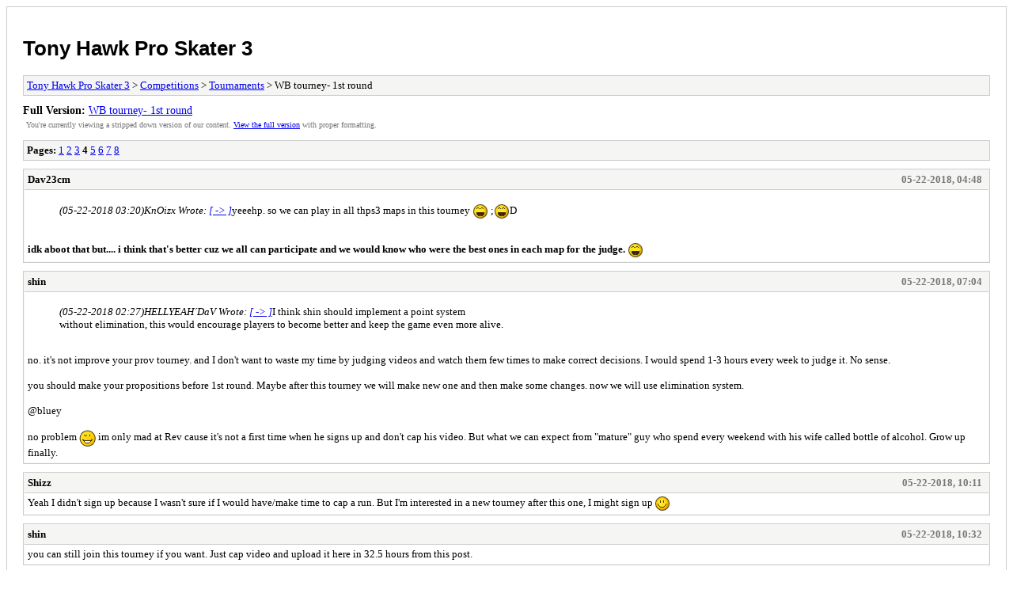

--- FILE ---
content_type: text/html; charset=UTF-8
request_url: http://www.chapter-3.net/thps3/v2/archive/index.php?thread-4197-4.html
body_size: 9882
content:
<!DOCTYPE html PUBLIC "-//W3C//DTD XHTML 1.0 Transitional//EN" "http://www.w3.org/TR/xhtml1/DTD/xhtml1-transitional.dtd">
<html xmlns="http://www.w3.org/1999/xhtml" xml:lang="en" lang="en">
<head>
<title>Tony Hawk Pro Skater 3 - WB tourney- 1st round</title>
<meta http-equiv="content-type" content="text/html; charset=UTF-8" />
<meta name="robots" content="index,follow" />
<link type="text/css" rel="stylesheet" rev="stylesheet" href="http://www.chapter-3.net/thps3/v2/archive/screen.css" media="screen" />
<link type="text/css" rel="stylesheet" rev="stylesheet" href="http://www.chapter-3.net/thps3/v2/archive/print.css" media="print" />
</head>
<body>
<div id="container">
<h1><a href="http://www.chapter-3.net/thps3/v2/index.php">Tony Hawk Pro Skater 3</a></h1>
<div class="navigation"><a href="http://www.chapter-3.net/thps3/v2/archive/index.php">Tony Hawk Pro Skater 3</a> &gt; <a href="http://www.chapter-3.net/thps3/v2/archive/index.php?forum-184.html">Competitions</a> &gt; <a href="http://www.chapter-3.net/thps3/v2/archive/index.php?forum-186.html">Tournaments</a> &gt; WB tourney- 1st round</div>
<div id="fullversion"><strong>Full Version:</strong> <a href="http://www.chapter-3.net/thps3/v2/showthread.php?tid=4197&amp;page=4">WB tourney- 1st round</a></div>
<div id="infobox">You're currently viewing a stripped down version of our content. <a href="http://www.chapter-3.net/thps3/v2/showthread.php?tid=4197&amp;page=4">View the full version</a> with proper formatting.</div>
<div id="content">
<div class="multipage"><strong>Pages:</strong> <a href="http://www.chapter-3.net/thps3/v2/archive/index.php?thread-4197-1.html">1</a> <a href="http://www.chapter-3.net/thps3/v2/archive/index.php?thread-4197-2.html">2</a> <a href="http://www.chapter-3.net/thps3/v2/archive/index.php?thread-4197-3.html">3</a> <strong>4</strong> <a href="http://www.chapter-3.net/thps3/v2/archive/index.php?thread-4197-5.html">5</a> <a href="http://www.chapter-3.net/thps3/v2/archive/index.php?thread-4197-6.html">6</a> <a href="http://www.chapter-3.net/thps3/v2/archive/index.php?thread-4197-7.html">7</a> <a href="http://www.chapter-3.net/thps3/v2/archive/index.php?thread-4197-8.html">8</a> </div><div class="post">
<div class="header">
<div class="author"><h2><a href="http://www.chapter-3.net/thps3/v2/member.php?action=profile&amp;uid=467">Dav23cm</a></h2></div><div class="dateline">05-22-2018, 04:48</div>
</div>
<div class="message"><blockquote><cite><span> (05-22-2018 03:20)</span>KnOizx Wrote: <a href="http://www.chapter-3.net/thps3/v2/showthread.php?pid=72659#pid72659">[ -> ]</a></cite>yeeehp. so we can play in all thps3 maps in this tourney <img src="http://www.chapter-3.net/thps3/v2/images/smilies/laugh.gif" style="vertical-align: middle;" border="0" alt="Laugh" title="Laugh" /> ;<img src="http://www.chapter-3.net/thps3/v2/images/smilies/laugh.gif" style="vertical-align: middle;" border="0" alt="Laugh" title="Laugh" />D</blockquote>
<br />
<span style="font-weight: bold;"><span style="color: #000000;">idk aboot that but.... i  think that's better cuz we all can participate and we would know who were the best ones  in each map for the judge. </span></span><img src="http://www.chapter-3.net/thps3/v2/images/smilies/laugh.gif" style="vertical-align: middle;" border="0" alt="Laugh" title="Laugh" /></div>
</div>
<div class="post">
<div class="header">
<div class="author"><h2><a href="http://www.chapter-3.net/thps3/v2/member.php?action=profile&amp;uid=7">shin</a></h2></div><div class="dateline">05-22-2018, 07:04</div>
</div>
<div class="message"><blockquote><cite><span> (05-22-2018 02:27)</span>HELLYEAH´DaV Wrote: <a href="http://www.chapter-3.net/thps3/v2/showthread.php?pid=72658#pid72658">[ -> ]</a></cite>I think shin should implement a point system<br />
without elimination, this would encourage players to become better and keep the game even more alive.</blockquote>
<br />
no. it's not improve your prov tourney. and I don't want to waste my time by judging videos and watch them few times to make correct decisions. I would spend 1-3 hours every week to judge it. No sense.<br />
<br />
you should make your propositions before 1st round. Maybe after this tourney we will make new one and then make some changes. now we will use elimination system. <br />
<br />
@bluey<br />
<br />
no problem <img src="http://www.chapter-3.net/thps3/v2/images/smilies/wink.gif" style="vertical-align: middle;" border="0" alt="Wink" title="Wink" /> im only mad at Rev cause it's not a first time when he signs up and don't cap his video. But what we can expect from "mature" guy who spend every weekend with his wife called bottle of alcohol. Grow up finally.</div>
</div>
<div class="post">
<div class="header">
<div class="author"><h2><a href="http://www.chapter-3.net/thps3/v2/member.php?action=profile&amp;uid=158">Shizz</a></h2></div><div class="dateline">05-22-2018, 10:11</div>
</div>
<div class="message">Yeah I didn't sign up because I wasn't sure if I would have/make time to cap a run. But I'm interested in a new tourney after this one, I might sign up <img src="http://www.chapter-3.net/thps3/v2/images/smilies/original.gif" style="vertical-align: middle;" border="0" alt="Original" title="Original" /></div>
</div>
<div class="post">
<div class="header">
<div class="author"><h2><a href="http://www.chapter-3.net/thps3/v2/member.php?action=profile&amp;uid=7">shin</a></h2></div><div class="dateline">05-22-2018, 10:32</div>
</div>
<div class="message">you can still join this tourney if you want. Just cap video and upload it here in 32.5 hours from this post.</div>
</div>
<div class="post">
<div class="header">
<div class="author"><h2><a href="http://www.chapter-3.net/thps3/v2/member.php?action=profile&amp;uid=525">Azyzzah</a></h2></div><div class="dateline">05-22-2018, 12:12</div>
</div>
<div class="message">I'll see what i can do guys.. Its really obvious yall want me to submit and for good reason!</div>
</div>
<div class="post">
<div class="header">
<div class="author"><h2><a href="http://www.chapter-3.net/thps3/v2/member.php?action=profile&amp;uid=625">Falcon</a></h2></div><div class="dateline">05-22-2018, 19:22</div>
</div>
<div class="message">Aquí esta OwO <br />
<br />
<a href="https://www.youtube.com/watch?v=Jw1Nhjmg-x4" target="_blank">https://www.youtube.com/watch?v=Jw1Nhjmg-x4</a></div>
</div>
<div class="post">
<div class="header">
<div class="author"><h2><a href="http://www.chapter-3.net/thps3/v2/member.php?action=profile&amp;uid=488">RevTHPS</a></h2></div><div class="dateline">05-22-2018, 21:50</div>
</div>
<div class="message"><a href="https://www.youtube.com/watch?v=W6EeQd5cPt4&amp;feature=youtu.be" target="_blank">https://www.youtube.com/watch?v=W6EeQd5c...e=youtu.be</a><br />
Dont expect apologize.<br />
PS. You are still a virgin</div>
</div>
<div class="post">
<div class="header">
<div class="author"><h2><a href="http://www.chapter-3.net/thps3/v2/member.php?action=profile&amp;uid=9">wild786</a></h2></div><div class="dateline">05-22-2018, 22:30</div>
</div>
<div class="message">rev not only late but also using dd in his run!!<br />
<br />
edit: nvm</div>
</div>
<div class="post">
<div class="header">
<div class="author"><h2><a href="http://www.chapter-3.net/thps3/v2/member.php?action=profile&amp;uid=180">Spioch</a></h2></div><div class="dateline">05-23-2018, 11:08</div>
</div>
<div class="message"><blockquote><cite><span> (05-22-2018 22:30)</span>wild786 Wrote: <a href="http://www.chapter-3.net/thps3/v2/showthread.php?pid=72669#pid72669">[ -> ]</a></cite>rev not only late but also using dd in his run!!<br />
<br />
edit: nvm</blockquote>
<br />
where do you see it in this vid?</div>
</div>
<div class="post">
<div class="header">
<div class="author"><h2><a href="http://www.chapter-3.net/thps3/v2/member.php?action=profile&amp;uid=7">shin</a></h2></div><div class="dateline">05-23-2018, 19:41</div>
</div>
<div class="message">Hi, <br />
Round 1 is done. We have 9 videos so Ive decided that 7 ppl will advance to the next round. I won’t explain my decisions. Just enjoy the results (alphabetically): <br />
<br />
Advanced:<br />
Dav, Faith, Falcon, Kaoz, Knoizx,  Spioch, Wild<br />
<br />
Eliminated:<br />
Mindseye<br />
Rev- disciplinary disqualified. <br />
<br />
<br />
Good luck in the next round <img src="http://www.chapter-3.net/thps3/v2/images/smilies/wink.gif" style="vertical-align: middle;" border="0" alt="Wink" title="Wink" /></div>
</div>
<div class="multipage"><strong>Pages:</strong> <a href="http://www.chapter-3.net/thps3/v2/archive/index.php?thread-4197-1.html">1</a> <a href="http://www.chapter-3.net/thps3/v2/archive/index.php?thread-4197-2.html">2</a> <a href="http://www.chapter-3.net/thps3/v2/archive/index.php?thread-4197-3.html">3</a> <strong>4</strong> <a href="http://www.chapter-3.net/thps3/v2/archive/index.php?thread-4197-5.html">5</a> <a href="http://www.chapter-3.net/thps3/v2/archive/index.php?thread-4197-6.html">6</a> <a href="http://www.chapter-3.net/thps3/v2/archive/index.php?thread-4197-7.html">7</a> <a href="http://www.chapter-3.net/thps3/v2/archive/index.php?thread-4197-8.html">8</a> </div></div>
<div class="navigation"><a href="http://www.chapter-3.net/thps3/v2/archive/index.php">Tony Hawk Pro Skater 3</a> &gt; <a href="http://www.chapter-3.net/thps3/v2/archive/index.php?forum-184.html">Competitions</a> &gt; <a href="http://www.chapter-3.net/thps3/v2/archive/index.php?forum-186.html">Tournaments</a> &gt; WB tourney- 1st round</div>
<div id="printinfo">
<strong>Reference URL's</strong>
<ul>
<li><strong>Tony Hawk Pro Skater 3:</strong> http://www.chapter-3.net/thps3/v2/index.php</li>
<li><strong>:</strong> </li></ul>
</div>
</div>
<div id="footer">
Powered By <a href="http://mybb.com">MyBB</a>, &copy; 2002-2026 <a href="http://mybb.com">MyBB Group</a>
</div>
</body>
</html>
